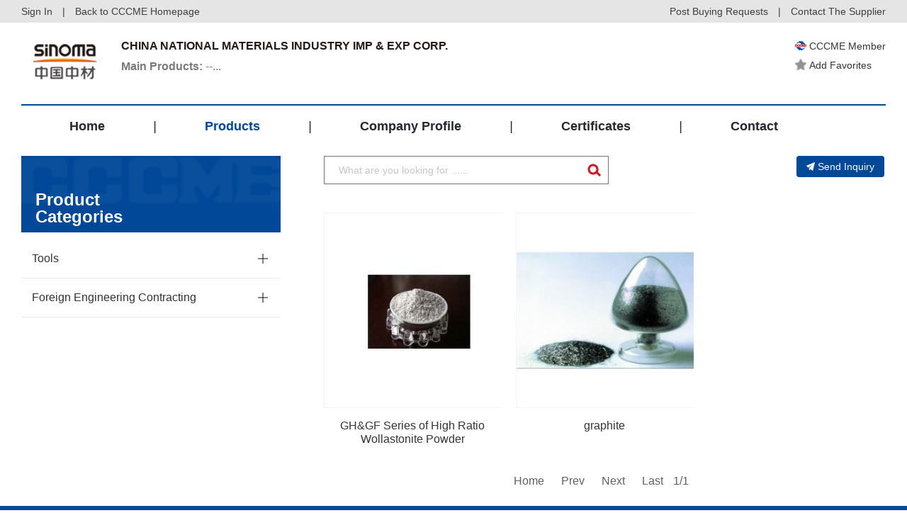

--- FILE ---
content_type: text/html; charset=gb2312
request_url: http://pre.cccme.org.cn/shop/cccme0724/product.aspx
body_size: 8656
content:
<!DOCTYPE html>
<!--[if lt IE 7]><html class="ie ie6 lt8 lt9 lt10"><![endif]-->
<!--[if IE 7]><html class="ie ie7 lt8 lt9 lt10"><![endif]-->
<!--[if IE 8]><html class="ie ie8 lt9 lt10"><![endif]-->
<!--[if IE 9]><html class="ie ie9 lt10"><![endif]-->
<!--[if (gt IE 9) | !(IE)]><!-->
<html>
<!--<![endif]-->
<head>
    <!--公用文件-->
<!-- Google Tag Manager -->
<script>    (function (w, d, s, l, i) {
        w[l] = w[l] || []; w[l].push({ 'gtm.start':
new Date().getTime(), event: 'gtm.js'
        }); var f = d.getElementsByTagName(s)[0],
j = d.createElement(s), dl = l != 'dataLayer' ? '&l=' + l : ''; j.async = true; j.src =
'https://www.googletagmanager.com/gtm.js?id=' + i + dl; f.parentNode.insertBefore(j, f);
    })(window, document, 'script', 'dataLayer', 'GTM-MG3738G');</script>
<!-- End Google Tag Manager -->
<meta charset="utf-8">
<meta name="author" content="hongru" />
<meta name="keywords" content="--" />
<meta name="description" content="The company takes &ldquo;outstanding quality and superior service&rdquo; as the purpose for our manufacture, management and supervision. Meanwhile it always keeps its promises and guarantees prompt delivery and shipment. It wholeheartedly welcomesvast friends both at home and abroad and companies from various ports comeby person or correspondence in order to negotiate business with us." />
<meta name="renderer" content="webkit" />
<meta http-equiv="X-UA-Compatible" content="IE=edge,chrome=1" />
<meta content="width=device-width, initial-scale=1, maximum-scale=1, minimum-scale=1,user-scalable=no;"
    name="viewport" />
<title>
 CHINA NATIONAL MATERIALS INDUSTRY IMP & EXP CORP. 
</title>
<link rel="stylesheet" href="//pre.cccme.org.cn//templates/_shop/skins_2018/default/css/common.css">
<link rel="stylesheet" href="//pre.cccme.org.cn//templates/_shop/skins_2018/default/css/respon.css">
<link rel="stylesheet" href="//pre.cccme.org.cn/templates/CCCME/js/alert/jquery.alerts.css" >
<script>    if (/*@cc_on!@*/false && document.documentMode === 10) document.documentElement.className += ' ie10';</script>
<script>    if (/*@cc_on!@*/false && document.documentMode === 11) document.documentElement.className += ' ie11';</script>
<!-- 添加IE10+Class -->
<script src="/templates/CCCME/js/jquery.js"></script>
<script src="/templates/CCCME/js/ratio-img.js"></script>
<script type="text/javascript" src="/templates/CCCME/js/common.js"></script>
<script type="text/javascript" src="/templates/CCCME/js/nav2.js"></script>
<script type="text/javascript" src="/templates/CCCME/js/top.js"></script>
<script language="javascript" type="text/javascript" src="/templates/CCCME/js/alert/jquery.alerts.js"></script>
<script type="text/javascript" src="/Common/Js/jqueryBase.js"></script>
<!--[if lt IE 9]>
<script src="/templates/CCCME/js/html5.js"></script>
<script src="/templates/CCCME/js/respond.src.js"></script>
<![endif]-->
<!--公用文件-->
<script language="javascript" type="text/javascript">
    function WebConfig() {
        return {
            BogusStatic: true,
            IsDomain: false,
            IsNewsDomain: false,
            Suffix: "aspx",
            WebName: "机电商会",
            WebURL: "//pre.cccme.org.cn/",
            TemplatePath: ""
        };
    }
    var config = new WebConfig();
</script>
    <!--页面内引用文件-->
    <link rel="stylesheet" href="//pre.cccme.org.cn//templates/CCCME/css/style.css">
    <script type="text/javascript" src="/templates/CCCME/js/web_pr.js"></script> 
</head>
<body>
<!-- Google Tag Manager (noscript) -->
<noscript><iframe src="https://www.googletagmanager.com/ns.html?id=GTM-PNMXQHN"
height="0" width="0" style="display:none;visibility:hidden"></iframe></noscript>
<!-- End Google Tag Manager (noscript) -->
<!-- Google Tag Manager (noscript) -->
<noscript><iframe src="https://www.googletagmanager.com/ns.html?id=GTM-MG3738G"
height="0" width="0" style="display:none;visibility:hidden"></iframe></noscript>
<!-- End Google Tag Manager (noscript) -->
<div class="he_top">
    <div class="main_waper">
        <div class="he_topin">
            <a href="/login.aspx" id="shop_top_logined">Sign In</a> | <a href="//pre.cccme.org.cn/">Back to CCCME Homepage</a>
            <div class="heright">
                <a href="//pre.cccme.org.cn/cp/member/request.aspx" target="_blank">Post Buying Requests</a> | <a href="contact.aspx">Contact
                    The Supplier</a></div>
        </div>
    </div>
</div> 
<header class="header">   
    <div class="header_nav cf main_waper">
        <div class="he_01">
            <div class="logo"><a href="index.aspx"><img src="https://image3.cccme.org.cn/u_logo/13-12-20/131220155407576.jpg"></a></div>
            <div class="he_a">
                <h2>
 CHINA NATIONAL MATERIALS INDUSTRY IMP & EXP CORP. 
</h2>
                <p> 
<a href="product.aspx"><strong>Main Products:</strong> --...
</a></p>
            </div>
            <div class="he_b">
                 <div class="recommended_item">
                    <img src="//pre.cccme.org.cn/templates/CCCME/images/img/liheadicon01.png" />CCCME Member
                 </div> 
                <a href="javascript:;" class="recommended_item" id="fav_link">
					<img src="//pre.cccme.org.cn/templates/CCCME/images/img/liheadstart_n.png" class="addstart">Add Favorites</a> 
                </a>
            </div>
        </div>
        <div class="pc_nav2">
            <ul class="cf">
                  <li class="index"><a href="index.aspx">Home</a><i>|</i></li>
                  <li class="product"><a href="product.aspx">Products</a><i>|</i></li>
                  <li class="introduction"><a href="introduction.aspx">Company Profile</a><i>|</i></li> 
                  <li class="cred"><a href="cred.aspx">Certificates</a><i>|</i></li> 
                  <li class="contact"><a href="contact.aspx">Contact</a></li>  
            </ul>
        </div>
        <div class="nav cf">
            <div class="phone_nav">
               <div class="toggle"><span>Menu</span></div>
               <div class="menu-container">
               <ul class="phone_ul cf">
                   <li><a class="index" href="//pre.cccme.org.cn/index.aspx">Back to CCCME Homepage</a></li>
                    <li><a class="index" href="index.aspx" onclick="showPage(this)">Home</a></li>
                    <li><a class="product" href="product.aspx">Products</a></li>
                    <li><a class="introduction" href="introduction.aspx">Company Profile</a></li>
                    <li><a class="cred" href="cred.aspx">Certificates</a>
                    <li><a class="contact" href="contact.aspx">Contact</a></li>
                </ul>
                </div>
            </div>
        </div>
    </div>
</header>
<div class="requ_fu" id="showconfirmmessage">
    <p></p>
    <div id="inquery_accept_box" class="re_buttonflex" style="display:none;"><input type="checkbox" id="cbInqueryOpenContact" checked="checked" /><span></span></div>
    <div class="re_buttonflex">
        <div class="re_confirm">Confirm</div>
        <div class="re_cancel">Cancel</div>
    </div>
    <div class="re_close">x</div>
</div>
<div class="requ_fu" id="showmessage">
    <p></p>
    <div class="re_ok">
        ok</div>
    <div class="re_close">
        x</div>
</div>
<!--登录弹层 start-->
<div class="dialogloginmask" id="dialog_login_mask"></div>
<div class="dialogloginblank" id="dialog_login_box">
	<div class="dialoglogin_bar">
		<div class="dialoglogin_title">
			Sign into your account
		</div>
		<img src="//pre.cccme.org.cn/templates/CCCME/images/img/loginclose.png" class="dialoglogin_img" onclick="hideLoginDialog();" />
	</div>
	<div class="dialoglogin_info">
		<div class="inputtitle">
			Member ID or Email
		</div>
        <div class="posrelative">
		<input name="" id="txt_dialog_login_email" value="" class="dialog_inputvalue"  data-valid="isNonEmpty" data-error="Email cannot be empty" />
        </div>
		<div class="inputflex">
			<div class="inputtitle">
				Password
			</div>
			<a class="inputtitleblue" href="/getpassword.aspx" target="_blank">
				Forgot password?
			</a>
		</div>
        <div class="posrelative">
		<input name="" type="password" id="txt_dialog_login_password" value="" class="dialog_inputvalue" onkeydown="dialogLoginKey();" data-valid="isNonEmpty||between:6-16"
                                        data-error="Password cannot be empty||Password length 6-16 bit" />
        </div>
		<input type="button" id="dialog_login_sub" class="signinbtn" onclick="dialogUserLogin(true,'en')" value="Sign In"/> 
		<a class="joinfreetxt" href="/join.aspx" target="_blank" onclick="dialogLoginMonitorUserState();">
			Join Free
		</a>
	</div>
</div>
<input type="hidden" id="_param_userinfo_parent_module" value="suppliers" />
<input id="_param_userinfo_infoid" type="hidden" value="365408" />
<input id="_param_userinfo_userid" type="hidden" value="365408" />
<input id="_param_favorites_code" type="hidden" value="" />
<input type="hidden" id="curLoginUserCode" value="-1" />
<input type="hidden" id="hidLinkManID" value="-1" />
 <script type="text/javascript">
     $(document).ready(function () {
         var pageName = window.location.pathname;
         pageName = pageName.substring(pageName.lastIndexOf("/") + 1);
         switch (pageName) {
             case "index.aspx":
                 $(".index").addClass("on");
                 break;
             case "product.aspx":
                 $(".product").addClass("on");
                 break;
             case "introduction.aspx":
                 $(".introduction").addClass("on");
                 break;
             case "cred.aspx":
                 $(".cred").addClass("on");
                 break;
             case "contact.aspx":
                 $(".contact").addClass("on");
                 break;
         }
         loadShopFavoriteInfo();
     })
     ////==========================================================================
     ////  收藏信息 开始
     ////==========================================================================
     function loadShopFavoriteInfo() {
         var favLink = $("#fav_link");
         var ajax = new Ajax("xy0230", "&Module=" + $("#_param_userinfo_parent_module").val() + "&InfoId=" + $("#_param_userinfo_infoid").val() + "&UserId=" + $("#curLoginUserCode").val());
         ajax.onSuccess = function () {
             if (!isNaN(ajax.data.content)) {
                 $("#_param_favorites_code").val(parseInt(ajax.data.content));
                 if (parseInt(ajax.data.content) == 0) {
                     favLink.unbind('click').click(function () {
                         addShopFavorite();
                     });
                 }
                 else {
                     favLink.html('<img src="/templates/CCCME/images/img/liheadstart_y.png" class="addstart"><span>Add Favorites</span>');
                     favLink.unbind('click').click(function () {
                         removeShopFavorite(parseInt(ajax.data.content));
                     });
                 }
             }
             else {
                 if (ajax.data.content == "nologin") {
                     favLink.unbind('click').click(function () { 
                         showLoginDialog("", function () { LoginUpdate(); updateShopLoginInfo(); }, false, null);
                     });
                 }
                 else if (ajax.data.content == "ok") {
                     favLink.unbind('click').click(function () {
                         $(".re_ok").hide();
                         $(".re_close").hide();
                         showMessage('Add Favorites Successfully !');
                         setTimeout(function () { $(".requ_fu").fadeOut().hide(); }, 3000);
                     });
                 }
                 else if (ajax.data.content == "err") {
                     favLink.unbind('click').click(function () {
                         $(".re_ok").show();
                         $(".re_close").show();
                         showMessage('Favorite Failed');
                     });
                 }
                 else if (ajax.data.content == "exis") {
                     favLink.unbind('click').click(function () {
                         $(".re_ok").show();
                         $(".re_close").show();
                         showMessage('The information collection');
                     });
                 }
                 else if (ajax.data.content == "nomessage") {
                     favLink.unbind('click').click(function () {
                         $(".re_ok").show();
                         $(".re_close").show();
                         showMessage('You Can not favorite your own information');
                     });
                 }
             }
         }
     }
     function addShopFavorite() {
         var str_url = escape(window.location.href);
         var ajax = new Ajax("xy0231", "&Module=" + $("#_param_userinfo_parent_module").val() + "&InfoId=" + $("#_param_userinfo_infoid").val() + "&UserId=" + $("#_param_userinfo_userid").val());
         ajax.onSuccess = function () {
             if (ajax.state.result == "1") {
                 if (ajax.data.content.indexOf("ok") > -1) {
                     var code = ajax.data.content.split('|')[1];
                     $(".re_ok").hide();
                     $(".re_close").hide();
                     showMessage('Add Favorites Successfully !');
                     setTimeout(function () { $(".requ_fu").fadeOut().hide(); }, 3000);
                     var favLink = $("#fav_link");
                     favLink.html('<img src="/templates/CCCME/images/img/liheadstart_y.png" class="addstart">Add Favorites');
                     favLink.unbind('click').unbind('click').click(function () {
                         removeShopFavorite(code);
                     });
                 }
                 else if (ajax.data.content == "nologin") {
                     //alertmsg(false, "您尚未登陆，请登陆后收藏！", config.WebURL + 'login.' + config.Suffix + '?surl=' + str_url);
                     $(".re_ok").show();
                     $(".re_close").show();
                     showLoginDialog("", function () { LoginUpdate(); updateShopLoginInfo(); });
                 }
                 else if (ajax.data.content == "ok") {
                 }
                 else if (ajax.data.content == "err") {
                     $(".re_ok").show();
                     $(".re_close").show();
                     showMessage('Favorite Failed', '');
                 }
                 else if (ajax.data.content == "exis") {
                     $(".re_ok").show();
                     $(".re_close").show();
                     showMessage('The information collection', '');
                 }
                 else if (ajax.data.content == "nomessage") {
                     $(".re_ok").show();
                     $(".re_close").show();
                     showMessage('You Can not favorite your own information', '');
                 }
                 else {
                     $(".re_ok").show();
                     $(".re_close").show();
                     showMessage('System abnormalities. Please try again later!', '');
                 }
             }
         }
     }
     function removeShopFavorite(id) {
         var ajax = new Ajax("xy0232", "&FaCode=" + id + "&UserId=" + $("#_param_userinfo_userid").val());
         ajax.onSuccess = function () {
             var linkbox = $("#fav_link");
             if (ajax.data.content == "ok") {
                 linkbox.html('<img src="/templates/CCCME/images/img/liheadstart_n.png" class="addstart">Add Favorites');
                 linkbox.unbind('click').click(function () {
                     addShopFavorite();
                 });
             }
             else if (ajax.data.content == "nologin") {
                 linkbox.unbind('click').click(function () {
                     $(".re_ok").show();
                     $(".re_close").show();
                     showLoginDialog("", function () { LoginUpdate(); updateShopLoginInfo(); });
                 });
             }
             else if (ajax.data.content == "err") {
                 linkbox.unbind('click').click(function () {
                     $(".re_ok").show();
                     $(".re_close").show();
                     showMessage('Favorite Failed');
                 });
             }
             else if (ajax.data.content == "exis") {
                 linkbox.unbind('click').click(function () {
                     $(".re_ok").show();
                     $(".re_close").show();
                     showMessage('The information collection');
                 });
             }
             else if (ajax.data.content == "nomessage") {
                 linkbox.unbind('click').click(function () {
                     $(".re_ok").show();
                     $(".re_close").show();
                     showMessage('You Can not favorite your own information');
                 });
             }
         }
     }
     ////==========================================================================
     ////  收藏信息 结束
     ////==========================================================================
     function userLogin() {
         var str_url = escape(window.location.href);
         location.href = '/login.' + config.Suffix + '?surl=' + str_url
     }
     function updateShopLoginInfo() {
         jQuery.getJSON('/common/GetLogin.ashx?callback=?', '', function (data) {
             if (data['islogin'] == "True") {
                 $("#curLoginUserCode").val(data["UserId"]);
                 $("#hidLinkManID").val(data["LinkManCode"]);
                 loadShopFavoriteInfo();
                 if ($("#fromUserEmail") != undefined) {
                     $("#fromUserEmail").parent().append('<div class="inputvalue">' + data["email"] + '</div>');
                     $("#fromUserEmail").remove();
                 } 
             }
             else {
                 setTimeout(function () { updateShopLoginInfo() }, 1000);
             }
         });
     }
     function showSideMenu() {
         if (document.getElementById("mobile-menu").className == 'side-menu left closed') {
             document.getElementById("mobile-menu").className = 'side-menu left open';
         } else {
             document.getElementById("mobile-menu").className = 'side-menu left closed';
         }
         if (document.getElementById('shadow-film').className == 'shadow-film closed') {
             document.getElementById("shadow-film").className = 'shadow-film open';
         } else {
             document.getElementById("shadow-film").className = 'shadow-film closed';
         }
     }
     function showMessage(msg, callback) {
         $("#showmessage").find("p").html(msg);
         $("#showmessage").css("display", "flex");
         $("#showmessage").find(".re_ok").on("click", function () {
             callback && "function" == typeof callback && callback();
         })
     }
     function showConfirmMessage(option) {
         if (option.ConfirmText != undefined) {
             $(".re_confirm").html(option.ConfirmText);
         }
         if (option.IsShowInqueryAccept == true && option.AcceptMsg != undefined && option.AcceptMsg != "") {
             $("#inquery_accept_box").show();
             $("#inquery_accept_box").find("span").html(option.AcceptMsg);
         }
         else {
             $("#inquery_accept_box").hide(); $("#inquery_accept_box").find("span").html("");
             $("#cbInqueryOpenContact").removeAttr("checked");
         }
         $("#showconfirmmessage").find("p").html(option.msg);
         $("#showconfirmmessage").css("display", "flex");
         $("#showconfirmmessage").find(".re_confirm").unbind('click').on("click", function () {
             $("#showconfirmmessage").fadeOut().hide();
             option.confirmCallBack && "function" == typeof option.confirmCallBack && option.confirmCallBack();
         })
         $("#showconfirmmessage").find(".re_cancel").unbind('click').on("click", function () {
             if (option.cancelCallBack && "function" == typeof option.cancelCallBack) {
                 option.cancelCallBack();
             }
             else {
                 $("#showconfirmmessage").fadeOut().hide();
             }
         })
     }
     $(".re_close,.re_ok").click(function () {
         $(".requ_fu").fadeOut().hide();
     });
     var dialogLoginCallback = null;
     var dialogLoginIsMonitorUserState = false;
     var dialogIsNeedMonitor = false;
     var dialogCallBackEmailInputID = "";
     function showLoginDialog(email, callback, isMonitor, returnEmailId) {
         if (email != undefined && email != "") {
             $("#txt_dialog_login_email").val(email);
         }
         if (returnEmailId != undefined && returnEmailId != null && returnEmailId != "") {
             dialogCallBackEmailInputID = returnEmailId;
         }
         if (isMonitor != undefined && isMonitor != null && isMonitor != "") {
             dialogIsNeedMonitor = isMonitor;
         }
         $("#dialog_login_mask").fadeIn().show();
         $("#dialog_login_box").fadeIn().show();
         if (callback != undefined && callback != null) {
             dialogLoginCallback = callback;
         }
     }
     function hideLoginDialog() {
         dialogLoginIsMonitorUserState = false;
         $("#dialog_login_mask").fadeOut().hide();
         $("#dialog_login_box").fadeOut().hide();
     }
     function dialogLoginKey() {
         if (event.keyCode == 13) {
             dialogUserLogin(true, 'en');
         }
     }
     //language 语言(cn中文，en英文)
     function dialogUserLogin(isgo, language) {
         $("#dialog_login_sub").val("Logging ...");
         $("#dialog_login_sub").removeAttr("onlick");
         var username = $("#txt_dialog_login_email").val().trim();
         var password = $("#txt_dialog_login_password").val().trim();
         var vcode = "";
         if (username == "") {
             $("#txt_dialog_login_email").parent().append('<span class="valid_message">cannot be empty</span>');
             $("#txt_dialog_login_email").focus();
             return false;
         }
         if (password == "") {
             $("#txt_dialog_login_password").parent().append('<span class="valid_message">Password cannot be empty</span>');
             $("#txt_dialog_login_password").focus();
             return false;
         } else if (password.length < 6 || password.length > 16) {
             $("#txt_dialog_login_password").parent().append('<span class="valid_message">Password length 6-16 bit</span>');
             $("#txt_dialog_login_password").focus();
             return false;
         }
         var url = "&Name=" + username + "&pwd=" + password + "&code=" + vcode + "&language=" + language + "&save=true";
         //是否有其他参数(主要用来区分信息页面)
         if (arguments.length) url += "&Page=" + arguments[0];
         var ajax = new Ajax("xy014", url);
         ajax.onSuccess = function () {
             $("#dialog_login_sub").val("Sign In");
             $("#dialog_login_sub").attr("onlick", "dialogUserLogin(true,'en')");
             if (ajax.state.result == 0 || ajax.state.result == -1) {
                 alert(ajax.state.message);
             }
             else {
                 hideLoginDialog();
                 dialogLoginCallback && "function" == typeof dialogLoginCallback && dialogLoginCallback(); 
                 return true;
             }
         }
     }
     function dialogLoginMonitorUserState() {
         if (dialogIsNeedMonitor == true) {
             dialogLoginIsMonitorUserState = true;
             dialogLoginBeginMonitorUserState();
         }
     }
     function dialogLoginBeginMonitorUserState() {
         jQuery.getJSON('/common/GetLogin.ashx?callback=?', '', function (data) {
             if (data['islogin'] == "True") {
                 if (dialogCallBackEmailInputID != undefined && dialogCallBackEmailInputID != null && dialogCallBackEmailInputID != "") {
                     $("#" + dialogCallBackEmailInputID).val(data["email"]);
                 }
                 dialogLoginCallback && "function" == typeof dialogLoginCallback && dialogLoginCallback();
                 hideLoginDialog();
             }
             else {
                 if (dialogLoginIsMonitorUserState == true) {
                     setTimeout(function () { dialogLoginBeginMonitorUserState() }, 1000);
                 }
             }
         });
     } 
 </script>
    <div class="cate cate_2">
    </div>
    <div class="main_waper">
        <div class="site">
            <h1>
                Products</h1>
            <div class="site_right">
                <a href="index.aspx">Home</a> > <span>Products</span>
            </div>
        </div>
        <div class="webpr">
            <div class="left">
                <div class="web_leti">
                    <h2>
                        Product
                        <br>
                        Categories</h2>
                </div>
                <ul>
                    <li>
                        <h2>
                            <a href="product-60000--1.aspx">Tools</a> <span></span>
                        </h2>
                        <div class="wele">
                            <a href="product-60150--1.aspx">Electric Tools and Accessories</a>
                        </div>
                    </li>
                    <li>
                        <h2>
                            <a href="product-68000--1.aspx">Foreign Engineering Contracting</a> <span></span>
                        </h2>
                        <div class="wele">
                            <a href="product-68350--1.aspx">Building Materials Engineering</a>
                        </div>
                    </li>
                </ul>
            </div>
            <div class="right">
                <div class="web_repor">
                    <div class="web_sear">
                        <div class="lefta">
                            <input placeholder="What are you looking for ......" type="text" id="keyword" value="">
                            <button onclick="searchProduct()">
                                <img src="/templates/CCCME/images/search.png" alt=""></button>
                        </div>
                        <div class="righta">
                            <a href="contact.aspx" class="libottom_btn" target="_blank"><img src="//pre.cccme.org.cn/templates/CCCME/images/img/pointericon.png" class="mr-4">Send Inquiry</a></div>
                    </div>
                    <div class="web_lis">
                        <ul>
                            <li class="tran_scale">
                                <div class="webli_t">
                                    <div class="t_top">
                                        <a href="/products/detail-1007361.aspx" target="_blank" title="GH&GF Series of High Ratio Wollastonite Powder">
                                            <img class="ratio-img" data-ratio="0.75265" onerror="lod(this)" src="https://image2.cccme.org.cn/Thumbnail/i_supply/2010-06-04/20100604084501000197205s3.jpg" alt="GH&GF Series of High Ratio Wollastonite Powder"></a></div>
                                    <p>
                                        <a href="/products/detail-1007361.aspx" target="_blank" title="GH&GF Series of High Ratio Wollastonite Powder">GH&GF Series of High Ratio Wollastonite Powder</a></p>
                                </div>
                            </li>
                            <li class="tran_scale">
                                <div class="webli_t">
                                    <div class="t_top">
                                        <a href="/products/detail-8107183.aspx" target="_blank" title="graphite">
                                            <img class="ratio-img" data-ratio="0.75265" onerror="lod(this)" src="https://image2.cccme.org.cn/Thumbnail/i_supply/2013-07-10/20130710094426000449338s3.jpg" alt="graphite"></a></div>
                                    <p>
                                        <a href="/products/detail-8107183.aspx" target="_blank" title="graphite">graphite</a></p>
                                </div>
                            </li>
                            <!--<li class="tran_scale">
                                <div class="webli_t">
                                    <div class="t_top">
                                        <a href="/templates/CCCME/member/carpet.aspx" target="_blank">
                                            <img class="ratio-img" data-ratio="0.75265" onerror="lod(this)" src="/templates/CCCME/images/we_p01.jpg"></a></div>
                                    <p>
                                        <a href="/templates/CCCME/member/carpet.aspx" target="_blank">raisins</a></p>
                                </div>
                            </li>-->
                        </ul>
                        <div class="page">
                            Home&nbsp;&nbsp;&nbsp;&nbsp;&nbsp;&nbsp;Prev&nbsp;&nbsp;&nbsp;&nbsp;&nbsp;&nbsp;Next&nbsp;&nbsp;&nbsp;&nbsp;&nbsp;&nbsp;Last
                            <span><em>1/1</em></span>
                        </div>
                    </div>
                </div>
            </div>
        </div>
    </div>
<div class="footer">
    <div class="main_waper">
        <p>CHINA NATIONAL MATERIALS INDUSTRY IMP & EXP CORP.</p>
        <p>Address:7F,KEYUAN BUILDING(B)NO.A105 NORTH ROAD,OF XISANHUAN,HAIDIAN DISTRICT,BEIJING,PRC.</p>
        <p>Contact CCCME: Email: ipic@cccme.org.cn</p>
    </div>
    <div class="ce_top"><a href="#0" class="cd-top"></a></div>
</div>
<script type="text/javascript">document.write(unescape("%3Cspan id='cnzz_stat_icon_1279815760'%3E%3C/span%3E%3Cscript src='https://s4.cnzz.com/stat.php%3Fid%3D1279815760%26show%3Dpic' type='text/javascript'%3E%3C/script%3E"));</script>
    <script type="text/javascript">
        function searchProduct() {
            var keyword = $("#keyword").val();
            var reg = new RegExp("-", "g"); 
            keyword = keyword.replace(reg, "_");
            if (/<script\b[^<]*(?:(?!<\/script>)<[^<]*)*<\/script>/.test(keyword)) {
                keyword = keyword.replace(/<script\b[^<]*(?:(?!<\/script>)<[^<]*)*<\/script>/, "");
            }
            if (keyword == "") {
                $("#keyword").val("");
                return;
            }
            window.location.href = "product--" + stringToHex(keyword) + "-1.aspx";
        }
        function stringToHex(str) {
            var val = "";
            for (var i = 0; i < str.length; i++) {
                if (val == "")
                    val = str.charCodeAt(i).toString(16);
                else
                    val += "," + str.charCodeAt(i).toString(16);
            }
            return val;
        }
    </script>
</body>
</html>


--- FILE ---
content_type: application/javascript
request_url: http://pre.cccme.org.cn/Common/Js/jqueryBase.js
body_size: 21316
content:
document.writeln("<script language=\"javascript\" type=\"text/javascript\" src=\"/config/js/config.js\"></script>");

var XY_LOADING = "<img src =\"/common/images/ajax-loader.gif\"/><br/>数据正在录入，请稍等...";

var XY_LOADING_SMALL = "<img src =\"/common/images/ajax-loading-circle.gif\" alt=\"正在加载中....\"/>";

function $F(element) {
    return document.getElementById(element).value;
}

function GetNewCode() {
    return config.WebURL + "common/ValidateCode.ashx?" + Math.random();
}

//给客户端追加js脚本块
//funcName:函数名
//scriptText:函数内容
function attachScript(funcName, scriptText) {
    var script = document.createElement("script");
    script.type = "text/javascript";
    script.text = "function " + funcName + "(){" + scriptText + ";}";
    //document.getElementsByTagName("head")[0].appendChild(script)
    document.body.appendChild(script);
}

//给客户端追加隐藏表单
//eleName:表单名称
//value:表单值
function attachHiddleField(eleName, value) {
    var ele = document.createElement("input");
    ele.id = eleName;
    ele.name = eleName;
    ele.type = "hidden";
    ele.value = value;
    document.body.appendChild(ele);
}


//获取单选按钮组当前选中项的值
function $R(element) {
    var eles = document.getElementsByName(element);

    if (eles.length <= 0) return "";

    for (var i = 0; i < eles.length; i++) {
        if (eles[i].checked) {
            return eles[i].value;
        }
    }
    return "";
}

function Dialog(msg) {
    return window.confirm(msg);
}
function IE() {
    Browser = {
        IE: !!(window.attachEvent && !window.opera),
        Opera: !!window.opera,
        WebKit: navigator.userAgent.indexOf('AppleWebKit/') > -1,
        Gecko: navigator.userAgent.indexOf('Gecko') > -1 && navigator.userAgent.indexOf('KHTML') == -1,
        MobileSafari: !!navigator.userAgent.match(/Apple.*Mobile.*Safari/)
    }
    return this.Browser.IE
}

/********************** firefox add event start ************************/
function __firefox() {
    HTMLElement.prototype.__defineGetter__("runtimeStyle", __element_style);
    window.constructor.prototype.__defineGetter__("event", __window_event);
    Event.prototype.__defineGetter__("srcElement", __event_srcElement);
}

function __element_style() {
    return (this.style);
}

function __window_event() {
    return (__window_event_constructor());
}

function __event_srcElement() {
    return this.target;
}

function __window_event_constructor() {
    if (document.all)
        return (window.event);
    var _caller = __window_event_constructor.caller;
    while (_caller != null) {
        var _argument = _caller.arguments[0];
        if (_argument) {
            var _temp = _argument.constructor;
            if (_temp.toString().indexOf("Event") != -1)
                return (_argument);
        }
        _caller = _caller.caller;
    }
    return (null);
}

if (window.addEventListener) {
    __firefox();
}

/********************** firefox add event end ************************/


/********************** 对象添加拖拽操作 ****************************/
var oDrag;
var ox, oy, nx, ny, dy, dx;
function drag(e, o) {
    var e = e ? e : event;
    var mouseD = IE() ? 1 : 0;
    if (e.button == mouseD) {
        oDrag = $("#" + o)[0];
        ox = e.clientX;
        oy = e.clientY;
    }
}
function dragPro(e) {
    if (oDrag != null) {
        var e = e ? e : event;
        dx = parseInt(oDrag.style.left);
        dy = parseInt(oDrag.style.top);
        nx = e.clientX;
        ny = e.clientY;
        oDrag.style.left = (dx + (nx - ox)) + "px";
        oDrag.style.top = (dy + (ny - oy)) + "px";
        ox = nx;
        oy = ny;
    }
}
document.onmouseup = function () { oDrag = null; }
document.onmousemove = function (event) { dragPro(event); }
/********************** 对象添加拖拽操作结束 ****************************/

function IncludeJs(path) {
    var script = document.createElement('script');
    script.src = path;
    script.type = 'text/javascript';

    document.getElementsByTagName('head')[0].appendChild(script);
}

//设置图片的大小
function SetImgSize(imgObj, maxWidth, maxHeight) {
    if (undefined != maxWidth) {
        if (imgObj.width > maxWidth)
            imgObj.width = maxWidth;
    }
    if (undefined != maxHeight) {
        if (imgObj.height > maxHeight)
            imgObj.height = maxHeight;
    }
}
//取得Get传值中的参数
function GetQueryString(queryName) {
    var strURL = location.href;
    var index = strURL.lastIndexOf("?");
    if (index > 0) {
        var values = strURL.substr(index + 1);
        if (values.indexOf("&") > 0) {
            var arrQuery = values.split("&");
            for (i in arrQuery) {
                if (arrQuery[i].indexOf("=") > 0) {
                    var arr = arrQuery[i].split("=");
                    if (arr[0].toLowerCase() == queryName.toLowerCase()) {
                        return arr[1];
                    }
                }
            }
        }
        else {
            var arr = values.split("=");
            if (arr[0].toLowerCase() == queryName.toLowerCase()) {
                return arr[1];
            }
        }
    }
    return "";
}

//获取指定名称的cookie的值
function getCookie(objName) {
    var arrStr = document.cookie.split("; ");
    for (var i = 0; i < arrStr.length; i++) {
        var temp = arrStr[i].split("=");
        if (temp[0].toLowerCase() == objName.toLowerCase()) {
            return unescape(temp[1]);
        }
    }
    return "";
}

//添加Cookie
function addCookie(objName, objValue, objHours) {
    //添加cookie
    var str = objName + "=" + escape(objValue);
  
    if (objHours > 0) {
        var date = new Date();
        var ms = objHours * 3600 * 1000;
        date.setTime(date.getTime() + ms);
        str += "; expires=" + date.toGMTString();
    }
    document.cookie = str;
}

/*
* 获取 document.body 对象
*/
function GetDocumentBody() {
    if (typeof window.pageYOffset != 'undefined') {
        return indow.pageYOffset;
    }

    if (typeof document.compatMode != 'undefined' &&
         document.compatMode != 'BackCompat') {
        return document.documentElement;
    }

    if (typeof document.body != 'undefined') {
        return document.body;
    }
}

//取得页面尺寸
function getPageSize() {

    var docElem = document.documentElement
    //可见区域宽度
    this.width = self.innerWidth || (docElem && docElem.clientWidth) || document.body.clientWidth;
    //可见区域高度
    this.height = self.innerHeight || (docElem && docElem.clientHeight) || document.body.clientHeight;
    //页面的总高度
    this.docheight = Math.max(document.documentElement.scrollHeight, document.documentElement.clientHeight);
}

//取得对象尺寸
function getElementSize(elem) {
    this.width = elem.clientWidth || elem.style.pixelWidth;
    this.height = elem.clientHeight || elem.style.pixelHeight;
}


//计算滚动条像素
function getScrollPos() {

    var docElem = document.documentElement;

    this.scrollX = self.pageXOffset || (docElem && docElem.scrollLeft) || document.body.scrollLeft;

    this.scrollY = self.pageYOffset || (docElem && docElem.scrollTop) || document.body.scrollTop;
}

//使对象居为屏幕中央
function posToCenter(elem) {
    var scrollPos = new getScrollPos();
    var pageSize = new getPageSize();
    var emSize = new getElementSize(elem);

    var pageSizeWidth = pageSize.width;
    var pageSizeheight = pageSize.height;
    //emSize.height/emSize.width
    var x = Math.round(pageSizeWidth / 2) - (emSize.width / 2) + scrollPos.scrollX;
    var y = Math.round(pageSizeheight / 2) - (emSize.height / 2) + scrollPos.scrollY;
    elem.style.left = x + 'px';
    elem.style.top = y + 'px';
}


//获取鼠标位置
function mouseCoords() {
    var ev = ev || window.event;
    var tmpobj;
    if (typeof window.pageYOffset != 'undefined') {
        tmpobj = window.pageYOffset;
    }
    else if (typeof document.compatMode != 'undefined' &&
         document.compatMode != 'BackCompat') {
        tmpobj = document.documentElement;
    }
    else if (typeof document.body != 'undefined') {
        tmpobj = document.body;
    }

    if (ev.pageX || ev.pageY) {
        return { x: ev.pageX, y: ev.pageY };
    }
    return {
        x: ev.clientX + tmpobj.scrollLeft - tmpobj.clientLeft,
        y: ev.clientY + tmpobj.scrollTop - tmpobj.clientTop
    };
}

function insertHtml(where, el, html) {
    where = where.toLowerCase();
    if (el.insertAdjacentHTML) {
        switch (where) {
            case "beforebegin":
                el.insertAdjacentHTML('BeforeBegin', html);
                return el.previousSibling;
            case "afterbegin":
                el.insertAdjacentHTML('AfterBegin', html);
                return el.firstChild;
            case "beforeend":
                el.insertAdjacentHTML('BeforeEnd', html);
                return el.lastChild;
            case "afterend":
                el.insertAdjacentHTML('AfterEnd', html);
                return el.nextSibling;
        }
        throw 'Illegal insertion point -> "' + where + '"';
    }
    var range = el.ownerDocument.createRange();
    var frag;
    switch (where) {
        case "beforebegin":
            range.setStartBefore(el);
            frag = range.createContextualFragment(html);
            el.parentNode.insertBefore(frag, el);
            return el.previousSibling;
        case "afterbegin":
            if (el.firstChild) {
                range.setStartBefore(el.firstChild);
                frag = range.createContextualFragment(html);
                el.insertBefore(frag, el.firstChild);
                return el.firstChild;
            } else {
                el.innerHTML = html;
                return el.firstChild;
            }
        case "beforeend":
            if (el.lastChild) {
                range.setStartAfter(el.lastChild);
                frag = range.createContextualFragment(html);
                el.appendChild(frag);
                return el.lastChild;
            } else {
                el.innerHTML = html;
                return el.lastChild;
            }
        case "afterend":
            range.setStartAfter(el);
            frag = range.createContextualFragment(html);
            el.parentNode.insertBefore(frag, el.nextSibling);
            return el.nextSibling;
    }
    throw 'Illegal insertion point -> "' + where + '"';
}

/*
* 清空指定表单元素的值
*/
function ClearObjectValue() {
    var eles = arguments;
    for (i = 0; i < eles.length; i++) {
        $("#" + eles[i] + '')[0].value = '';
    }
}

/*
* 页面跳转
*/
function GoTo(url) {
    window.location.href = url;
}
//验证是否是数字
function IsNum(str) {

    var re = /^[\d]+$/
    return re.test(str);

}
/****************************** 对话框sAlert ************************************/
function alertmsg(returnValue, msg, url, strFlag) {
    if (typeof (returnValue) == "string") {
        sAlert(returnValue, msg, true);
        if (typeof (url) == "boolean") {
            return url;
        }
    }
    else {
        sAlert(msg, url, true);

        if (typeof (returnValue) == "boolean") {
            return returnValue;
        }
    }
}

function alertnotbut(str, autoHidden) {
    sAlert(str, "", autoHidden);
}



function MsgClass(objName) {
    var strHtml = "";
    strHtml += "<div id='_xy_alert_' style=\"display:none;\" class='msgbg'>";
    strHtml += "</div>";
    strHtml += '<div class="xyAlertBoxBox" id="_xy_alert_inner_div" style="display:none;">';
    strHtml += '  <div class="xyAlertBoxInBox">';
    strHtml += '    <div class="xyAlertBoxBoxContent">';
    strHtml += '      <div class="xyAlertBoxBoxContenedor">';
    strHtml += '      <span class="xyAlertBoxBoxTitle">系统提示信息</span><br /> <p id="msgcontent"></p>';
    strHtml += '      </div>';
    strHtml += '      <div class="xyAlertBoxButtons">';
    strHtml += '        <input class="BoxAlertBtnOk" onclick="' + objName + '.doOk();" type="button" value="关闭">';
    strHtml += '      </div>';
    strHtml += '    </div>';
    strHtml += '  </div>';
    strHtml += '</div>';

    document.write(strHtml);

   // var div = document.getElementById("_xy_alert_");
    var backURL = "";
    var objMsg = objName;
    var obj = this;

    var interval;
    var timeout;

    this.AlertMsg = function (errorMsg, strurl, autoHidden) {

        window.clearInterval(interval);
        window.clearTimeout(timeout);
        var qqq = document.getElementById("_xy_alert_");
        
        this.Show(errorMsg, strurl, autoHidden);
        this.Show(errorMsg, strurl, autoHidden);
        interval = window.setInterval(function () {
            obj.Show(errorMsg, strurl, autoHidden);
        }, 500);

        if (strurl != undefined) {
            backURL = strurl;
        }

        if (autoHidden) {
            timeout = window.setTimeout(objName + ".doOk()", 3000);
        }
    }

    this.Stop = function () {
        if (interval != null) {
            window.clearInterval(interval);
        }
    }

    this.Start = function () {
        if (interval == null) {
            interval = window.setInterval(function () {
                obj.Show(errorMsg, strurl, autoHidden);
            }, 500);
        }
    }

    this.Show = function (errorMsg, strurl, autoHidden) {
        var div = document.getElementById("_xy_alert_");
        div.style.display = "block";
        $("#msgcontent")[0].innerHTML = errorMsg;

        var pageSize = new getPageSize();
        div.style.height = pageSize.docheight + "px";
        $("#_xy_alert_inner_div")[0].style.display = 'block';
        //对子DIV进行设置
        var mydiv = $("#_xy_alert_inner_div")[0];

        posToCenter(mydiv);
    }

    //释放DIV
    this.doOk = function (strurl) {
        if (backURL != "")
            window.location.href = backURL;
        var div = document.getElementById("_xy_alert_");
        div.style.display = "none";
        $("#_xy_alert_inner_div")[0].style.display = "none";
        window.clearInterval(interval);
        window.clearTimeout(timeout);
    }
}

var objMsg = new MsgClass("objMsg");
//弹出DIV
function sAlert(errorMsg, strurl, autoHidden) {
    
    objMsg.AlertMsg(errorMsg, strurl, autoHidden);
}

//停止调用setInterval
function sStop() {
    objMsg.Stop();
}
//开启调用setInterval
function sStart() {
    objMsg.Start();
}

function sClose() {
    objMsg.doOk();
}
/****************************** 对话框sAlert结束 ************************************/

/****************************** ajax start ************************************/
var AjaxIndex = 0; //全局的ajax索引，表示唯一的ajax实例
function Ajax(acID, url) {

    var thisIndex = "result" + AjaxIndex;
    AjaxIndex++;

    var oXmlDom;
    this.state = null;
    this.data = null;
    this.AJAX_URL = config.WebURL + "Common/XYAjax.ashx?ajaxidnex=" + thisIndex + "&ac=" + acID;
    this.AJAX_URL += undefined == url ? "" : url;
    var obj = this;

    this.getNode = function (oNode) {
        var resulit = "";
        if (oNode.childNodes.length > 0) {//如果有数据		
            var ii = false;
            for (var i = 0; i < oNode.childNodes.length; i++) {
                var oItem = oNode.childNodes[i];
                if (oItem.nodeType == 1) {//判断是否是Element类型
                    resulit += (ii ? "," : "");
                    if (oItem.childNodes.length == 1) {
                        resulit += oItem.nodeName + ":'" + (IE() ? oItem.text : oItem.textContent) + "'";
                    }
                    else {
                        if (!ii) {
                            resulit += oItem.nodeName + ":[" + obj.getNode(oItem);
                        }
                        else {
                            var pNode = null;

                            for (var j = i - 1; j >= 0; j--) {

                                if (oNode.childNodes[j].nodeType == 1) {
                                    pNode = oNode.childNodes[j];
                                    break;
                                }
                            }
                            if (pNode.nodeName == oItem.nodeName) {
                                resulit += obj.getNode(oItem);
                            }
                            else {
                                resulit += oItem.nodeName + ":[" + obj.getNode(oItem);
                            }
                        }
                        var nNode = null;
                        for (var j = i + 1; j < oNode.childNodes.length; j++) {
                            if (oNode.childNodes[j].nodeType == 1) {
                                nNode = oNode.childNodes[j];
                                break;
                            }
                        }
                        if (nNode != null) {
                            if (nNode.nodeName != oItem.nodeName) {
                                resulit += "]";
                            }
                        }
                        else {
                            resulit += "]";
                        }
                    }
                    ii = true;
                }
            } //end for

            resulit = "{" + resulit + "}";
        }
        else {
            resulit = "null";
        }
        return resulit;
    }

    this.onSuccess = function () {
        //内部数据处理方法;
    }

    this.getData = function () {
        var nodes = oXmlDom.documentElement;

        for (var i = 0; i < nodes.childNodes.length; i++) {
            var oItem = nodes.childNodes[i];
            if (oItem.nodeType == 1) {
                if (oItem.nodeName.toLowerCase() == "state") {
                    var tmp1 = "";
                    var tmp2 = "";

                    for (var j = 0; j < oItem.childNodes.length; j++) {
                        var tmpNode = oItem.childNodes[j];
                        if (tmpNode.nodeType == 1) {
                            if (tmpNode.nodeName.toLowerCase() == "result")
                                tmp1 = IE() ? tmpNode.text : tmpNode.textContent;
                            else if (tmpNode.nodeName.toLowerCase() == "message")
                                tmp2 = IE() ? tmpNode.text : tmpNode.textContent;
                        }
                    }
                    eval("obj.state = {result:'" + tmp1 + "',message:'" + tmp2 + "'}");
                }
                else if (oItem.nodeName.toLowerCase() == "data") {
                    eval("obj.data = " + obj.getNode(oItem));
                }
            }
        }
        obj.onSuccess();
    }

    this.Init = function () {
        var script = document.createElement("script");
        script.type = "text/javascript";
        script.src = this.AJAX_URL;
        if (IE()) {
            script.onreadystatechange = function () {
                if ("loaded" == script.readyState || "complete" == script.readyState) {
                    oXmlDom = new ActiveXObject("Microsoft.XMLDOM");
                    //oXmlDom.async=false;
                    oXmlDom.onreadystatechange = function () {
                        if (oXmlDom.readyState == 4) {
                            obj.getData();
                        }
                    }
                    try {
                        eval("oXmlDom.loadXML(" + thisIndex + ")");
                        document.getElementsByTagName("head")[0].removeChild(script);
                    }
                    catch (e) {
                    }
                    
                }
            }
        }
        else {
            script.onload = function () {
                var oParser = new DOMParser();
                try {
                    eval("oXmlDom = oParser.parseFromString(" + thisIndex + ",\"text/xml\")");
                    obj.getData();
                }
                catch (e) {

                }
                document.getElementsByTagName("head")[0].removeChild(script);
            }
        }
        document.getElementsByTagName("head")[0].appendChild(script);
    }
    this.Init();
}
/****************************** ajax end **************************************/

/******************************   Select Class Start  *******************************/

//显示类别信息
//      objName             外部实例化的对象名
//      moduleFlagTextId    模块标识名称表单Id
//      showDivID:          显示类别信息的Div的ID，
//      inputTxtID:         页面接受选择后的ID的文本字段
//      acID:               要选择哪个类别表的ID 对应ajax里面的程序
//      level:              显示多少级 默认为全部
//      params            自定义参数  key:value|key1:value1
function ClassType(objName, moduleFlagTextId, showDivID, inputTxtID, level, ac, params) {
    var DivWidth = "240px";
    //初始化全局变量

    this.ActionID = "";
    this.MaxLevel = 999;

    if (ac == undefined || ac == "") {
        this.ActionID = "xy001";
    } else {
        this.ActionID = ac;
    }

    if (level == undefined || level == "") {
        this.MaxLevel = 999;
    } else {
        this.MaxLevel = level;
    }
    this.lanuage = "0";
    this.Params = params == undefined ? "" : params;

    this.IndexLevel = 0;
    this.InputTxtID = inputTxtID;
    this.ModuleName = $("#" + moduleFlagTextId)[0] != undefined ? $F(moduleFlagTextId) : moduleFlagTextId;
    //存储默认值
    var OldValue = "";

    this.Mode = "div"; //div or select
    var obj = objName;
    var thisObj = this;
    var mainobj = $("#" + showDivID)[0];
    //模式为select时当前选定控件的默认值用于撤销操作
    var tmpvalue = "";

    this.Init = function () {
        OldValue = $F(this.InputTxtID);

        //初始化html元素
        if ("div" == this.Mode) {
            //添加浮动层
            var tmpdiv = document.createElement("div");
            tmpdiv.id = obj + "DisplayData";
            tmpdiv.style.position = "absolute";
            tmpdiv.style.width = DivWidth;
            tmpdiv.style.padding = "10px";
            tmpdiv.style.paddingTop = "0";
            tmpdiv.style.display = "none";
            tmpdiv.className = "SelectClassType";
            var closediv = document.createElement("div");
            closediv.style.textAlign = "right";
            closediv.style.width = "95%";
            closediv.id = obj + "Close"
            tmpdiv.appendChild(closediv);
            var dataul = document.createElement("ul");
            dataul.id = obj + "DisplayDataUL";
            tmpdiv.appendChild(dataul);

            $("#" + showDivID)[0].appendChild(tmpdiv);

            var tmpul = document.createElement("ul");
            tmpul.id = obj + "MainItem";
            tmpul.className = "SelectClassTypeItem";
            mainobj = tmpul;
            $("#" + showDivID)[0].appendChild(tmpul);
        }
        else if ("select" == this.Mode) {

        }

        //初始化读取默认数据
        if ("" != $F(thisObj.InputTxtID) && parseInt($F(thisObj.InputTxtID)) > 0) {
            var ajax = new Ajax(thisObj.ActionID, "&strID=" + $F(thisObj.InputTxtID) + "&Mode=GetInfo&module=" + this.ModuleName + "&Params=" + this.Params + "&lanuage=" + this.lanuage);
            ajax.onSuccess = function () {
                if (null != ajax.data) {
                    if ("" != ajax.data.FullID && "0" != ajax.data.FullID) {
                        var arrID = unescape(ajax.data.FullID).split(",");
                        var arrName = unescape(ajax.data.FullName).split(",");
                        for (i = 0; i < arrID.length; i++) {
                            if ("div" == thisObj.Mode) {
                                if (0 == i)
                                    thisObj.AddNode(0, arrName[i]);
                                else
                                    thisObj.AddNode(arrID[i - 1], arrName[i]);
                            }
                            else if ("select" == thisObj.Mode) {
                                if (0 == i)
                                    thisObj.AddNodeForSel(0, arrID[i], arrName[i]);
                                else
                                    thisObj.AddNodeForSel(arrID[i - 1], arrID[i], arrName[i]);
                            }
                        }
                    }

                    if ("div" == thisObj.Mode) {
                        thisObj.AddNode(ajax.data.ParentID, unescape(ajax.data.Name));
                    }
                    else if ("select" == thisObj.Mode) {
                        thisObj.AddNodeForSel(ajax.data.ParentID, $F(thisObj.InputTxtID), unescape(ajax.data.Name));
                    }

                    if (ajax.data.HasSub == "true") {
                        if ("div" == thisObj.Mode) {
                            thisObj.AddNode($F(thisObj.InputTxtID));
                        }
                        else if ("select" == thisObj.Mode) {
                            thisObj.AddNodeForSel($F(thisObj.InputTxtID));
                        }
                    }
                }
            }
        }
        else {
            if ("div" == this.Mode) {
                thisObj.AddNode(0);
            }
            else if ("select" == this.Mode) {
                thisObj.AddNodeForSel(0);
            }
        }

    }

    this.AddNode = function (strID, strName) {
        if (this.MaxLevel <= this.IndexLevel) return;
        this.IndexLevel++;
        var tmpli = document.createElement("li");
        tmpli.id = obj + "li" + this.IndexLevel;
        tmpli.innerHTML = "<a href=\"javascript:" + obj + ".ShowData(" + strID + "," + this.IndexLevel + ");\">" + (undefined == strName ? "请选择" : strName) + "</a>";
        mainobj.appendChild(tmpli);
    }

    this.close = function () {
        $("#" + obj + "DisplayData")[0].style.display = "none";
    }

    this.ShowData = function (strID, level) {
        if (!this.OnClick()) return;

        this.IndexLevel = level;

        //更新关闭层的清空选项
        $("#" + obj + "Close")[0].innerHTML = "<a href=\"javascript:" + obj + ".SelectItem(" + strID + ",'请选择'," + strID + ",false);\" title=\"点击选择此项\">清空选项</a> | <a href=\"javascript:" + obj + ".close();\">关闭</a>";

        var ajax = new Ajax(this.ActionID, "&strID=" + strID + "&module=" + this.ModuleName + "&lanuage=" + this.lanuage);
        ajax.onSuccess = function () {
            var tmpData = "";
            if (ajax.state.result == 0) {
                tmpData = ajax.state.message;
            }
            else {
                for (i = 0; i < ajax.data.Item.length; i++) {
                    tmpData += "<li><a href=\"javascript:" + obj + ".SelectItem(" + ajax.data.Item[i].ID + ",'" + unescape(ajax.data.Item[i].Name) + "'," + strID + "," + ajax.data.Item[i].HasSub + ");\" title=\"点击选择此项\">" + unescape(ajax.data.Item[i].Name) + "</a></li>";
                }
            }

            $("#" + obj + "DisplayDataUL")[0].innerHTML = tmpData;
            $("#" + obj + "DisplayData")[0].style.display = "block";
            //定位层显示的位置
            var mouse = mouseCoords();

            var dw = parseInt($("#" + obj + "DisplayData")[0].style.width) + parseInt($("#" + obj + "DisplayData")[0].style.padding) * 2;
            if ((mouse.x + dw) < document.body.clientWidth)
                $("#" + obj + "DisplayData")[0].style.left = mouse.x + "px";
            else
                $("#" + obj + "DisplayData")[0].style.left = (mouse.x - dw) + "px";
            $("#" + obj + "DisplayData")[0].style.top = mouse.y + "px";
        }
    }

    this.SelectItem = function (strID, areaName, parentID, isInsert) {
        if (parseInt(strID) <= 0)
            $("#" + this.InputTxtID)[0].value = "";
        else
            $("#" + this.InputTxtID)[0].value = strID;

        $("#" + obj + "li" + this.IndexLevel)[0].innerHTML = "<a href=\"javascript:" + obj + ".ShowData(" + parentID + "," + this.IndexLevel + ");\">" + areaName + "</a>";
        var isShow = isInsert;
        if (this.MaxLevel <= this.IndexLevel) isShow = false;
        for (i = this.IndexLevel + 1; i <= this.MaxLevel; i++) {
            if ($("#0" + obj + "li" + i)[0]) {
                mainobj.removeChild($("#" + obj + "li" + i)[0]);
            }
            else
                break;
        }
        if (isShow) {
            this.AddNode(strID);
        }
        $("#" + obj + "DisplayData")[0].style.display = "none";

        this.OnChange();
    }

    this.AddNodeForSel = function (strParentID, strID, strName) {
        if (this.MaxLevel <= this.IndexLevel) return;
        this.IndexLevel++;
        var tmpsel = document.createElement("select");
        //临时存放当前的索引 因为获取数据是异步方式
        var tmpIndex = this.IndexLevel;
        tmpsel.id = obj + "sel" + this.IndexLevel;
        tmpsel.options.add(new Option("请选择", strParentID + "_false_" + this.IndexLevel));

        //取得该类的数据并填充select
        var ajax = new Ajax(this.ActionID, "&strID=" + strParentID + "&module=" + this.ModuleName + "&Params=" + this.Params + "&lanuage=" + this.lanuage);
        ajax.onSuccess = function () {
            if (ajax.state.result == 0) {
                //sAlert(ajax.state.message);
            }
            else {
                for (i = 0; i < ajax.data.Item.length; i++) {
                    var op = new Option(unescape(ajax.data.Item[i].Name), ajax.data.Item[i].ID + "_" + ajax.data.Item[i].HasSub + "_" + tmpIndex);
                    if (parseInt(strID) == parseInt(ajax.data.Item[i].ID)) op.selected = true;
                    tmpsel.options.add(op);
                }
                $("#" + obj + "sel1").css("display", "none"); //隐藏第一个select
                thisObj.OnLoad();
            }
        }

        tmpsel.onclick = function () { tmpvalue = this.value; }
        tmpsel.onchange = this.SelectChange;
        mainobj.appendChild(tmpsel);
    }

    this.SelectChange = function () {

        if (!thisObj.OnClick()) {
            this.value = tmpvalue;
            return false;
        }

        var strID = parseInt(this.value.split("_")[0]);
        var isShow = "true" == this.value.split("_")[1];
        thisObj.IndexLevel = parseInt(this.value.split("_")[2]);

        if (parseInt(strID) <= 0)
            $("#" + thisObj.InputTxtID)[0].value = "";
        else
            $("#" + thisObj.InputTxtID)[0].value = strID;

        if (thisObj.MaxLevel <= thisObj.IndexLevel) isShow = false;

        for (i = thisObj.IndexLevel + 1; i <= thisObj.MaxLevel; i++) {
            if ($("#" + obj + "sel" + i)[0]) {
                mainobj.removeChild($("#" + obj + "sel" + i)[0]);
            }
            else
                break;
        }
        if (isShow) {
            thisObj.AddNodeForSel(strID);
        }

        thisObj.OnChange();
        //searchSelect();
    }

    //清空当前选择
    this.Clear = function () {
        this.IndexLevel = 0;
        $("#" + this.InputTxtID)[0].value = OldValue;
        $("#" + showDivID)[0].innerHTML = "";
        this.Init();
    }

    this.OnChange = function () {
        //类别值改变的处理方法
    }

    this.OnClick = function () {
        //点击事件处理方法
        return true;
    }
    this.OnLoad = function () {
        //点击事件处理方法 
        return true;
    }
}

function ClassTypes(objName, moduleFlagTextId, showDivID, inputTxtID, maxNum, params) {
    //初始化全局变量
    this.ActionID = "XY001";
    this.MaxNum = undefined == maxNum ? 999 : arguments[5];
    this.IndexLevel = 0;
    this.InputTxtID = inputTxtID;
    this.ModuleName = $("#" + moduleFlagTextId)[0] != undefined ? $F(moduleFlagTextId) : moduleFlagTextId;
    this.Params = params == undefined ? "" : params;
    //如果选择已经选择的父类的子类
    this.IsSelChild = false;
    var obj = objName;
    var thisObj = this;
    var mainobj = $("#" + showDivID)[0];

    //存储已经选择的对象的数组
    var SelectedItems = [];

    //弹出窗口大小
    var dWidth = 700;
    var dHeight;

    this.Init = function () {
        //添加浮动层
        var html = '';

        html = '' +
        '<a href="javascript:' + obj + '.Show();">请选择</a>' +
        '<div id="' + obj + 'selectedvalues"></div>' +
        '<div id="' + obj + 'selectbg" class="SelectClassTypesbg shidden"></div>' +
        '<div id="' + obj + 'selectMain" class="SelectClassTypesmain shidden">' +
            '<div class="SelectClassTypestit smove" onmousedown="drag(event,\'' + obj + 'selectMain\')">' +
            '    <h2 class="sleft">请选择</h2>' +
            '    <span class="spointer sright" onclick="' + obj + '.Close();">[取消]</span>' +
            '    <span class="spointer sright" onclick="' + obj + '.Update();">[确定]</span>' +
            '</div>' +
            '<div class="SelectClassTypescls"></div>' +
            '<div class="SelectClassTypescont">' +
            '    <div id="' + obj + 'selectSub">' +
            '    </div>' +
            '    <div id="' + obj + 'selectItems">' +
            '    </div>' +
            '</div>' +
            '<div class="SelectClassTypespreview">' +
            '    <div class="SelectClassTypespreviewtit">' +
            '        <h2>已选择</h2>' +
            '    </div> ' +
            '    <div class="SelectClassTypescont" id="' + obj + 'selectPreviewItem"></div>' +
            '</div>' +
        '</div>'
        insertHtml("beforeend", mainobj, html);
        mainobj = $("#" + obj + "selectSub")[0];

        //初始化读取默认数据
        if ("" != $F(thisObj.InputTxtID) && "0" != $F(thisObj.InputTxtID)) {
            var ajax = new Ajax(thisObj.ActionID, "&strID=" + $F(thisObj.InputTxtID) + "&Mode=GetInfos&module=" + this.ModuleName + "&Params=" + this.Params);
            ajax.onSuccess = function () {
                if (null != ajax.data) {
                    for (i = 0; i < ajax.data.Item.length; i++) {
                        thisObj.AddItem(ajax.data.Item[i].ID, unescape(ajax.data.Item[i].Name));
                    }
                    thisObj.RefurbishParentDoc();
                }
            }
        }
        this.AddNode(0, 0);
    }

    this.SelectBoxItem = function (objBox, strID, strName) {
        if (!objBox.checked) {
            this.RemoveItem(strID);
        }

        if (SelectedItems.length >= this.MaxNum) {
            sAlert("您最多选择" + this.MaxNum + "项");
            objBox.checked = false;
            return;
        }

        if (objBox.checked) {
            this.AddItem(strID, strName);
        }
    }

    this.AddItem = function (strID, strName) {
        SelectedItems[SelectedItems.length] = { ID: strID, Name: strName };
        this.Refurbish();
    }

    this.RemoveItem = function (strID) {
        //如果当前的列表里有被删除类别 则取消该类的选择
        var arr = $("#" + obj + "selectItems")[0].getElementsByTagName("input");
        for (var i = 0; i < arr.length; i++) {
            if (arr[i].type == "checkbox") {
                if (parseInt(arr[i].value) == parseInt(strID)) {
                    arr[i].checked = false;
                    break;
                }
            }
        }

        for (var i = 0; i < SelectedItems.length; i++) {
            if (parseInt(SelectedItems[i].ID) == parseInt(strID)) {
                SelectedItems.splice(i, 1);
                break;
            }
        }

        this.Refurbish();
    }

    //当前要操作的类是否已经被选择
    this.IsCheckedLevelID = function () {
        var arr = $("#" + obj + "selectSub")[0].getElementsByTagName("select");
        for (var i = 0; i < arr.length; i++) {
            for (var sindex = 0; sindex < SelectedItems.length; sindex++) {
                if (parseInt(SelectedItems[sindex].ID) == parseInt(arr[i].value)) {
                    return true;
                }
            }
        }
        return false;
    }

    //判断是否已经选择了该类
    this.IsChecked = function (strID) {
        for (var i = 0; i < SelectedItems.length; i++) {
            if (parseInt(SelectedItems[i].ID) == parseInt(strID)) {
                return true;
            }
        }
        return false;
    }

    this.Refurbish = function () {
        var str = '<ul>';
        for (var i = 0; i < SelectedItems.length; i++) {
            str += '<li><input type="checkbox" checked="true" onclick="' + obj + '.RemoveItem(' + SelectedItems[i].ID + ');" />' + SelectedItems[i].Name + '</li>';
        }
        str += '</ul>';
        $("#" + obj + "selectPreviewItem")[0].innerHTML = str;
    }

    this.RefurbishParentDoc = function () {
        var html = "";
        var ids = "";
        for (var i = 0; i < SelectedItems.length; i++) {
            ids += 0 == i ? "" : ","
            ids += SelectedItems[i].ID;
            html += '<input type="checkbox" checked="true" onclick="' + obj + '.RemoveItemByDoc(' + SelectedItems[i].ID + ');" />' + SelectedItems[i].Name;
        }
        $("#" + this.InputTxtID)[0].value = ids;
        $("#" + obj + "selectedvalues")[0].innerHTML = html;
    }

    this.RemoveItemByDoc = function (strID) {
        this.RemoveItem(strID);
        this.RefurbishParentDoc();
    }

    this.Show = function () {
        var scrollPos = new getScrollPos();
        var pageSize = new getPageSize();

        $("#" + obj + "selectbg")[0].style.display = "block";
        $("#" + obj + "selectbg")[0].style.height = pageSize.docheight + "px";
        $("#" + obj + "selectMain")[0].style.display = "block";

        dHeight = $("#" + obj + "selectMain")[0].clientHeight;
        var x = Math.round(pageSize.width / 2) - (dWidth / 2) + scrollPos.scrollX;
        var y = Math.round(pageSize.height / 2) - (dHeight / 2) + scrollPos.scrollY;

        $("#" + obj + "selectMain")[0].style.width = dWidth + "px";
        //$("#"+obj + "selectMain")[0].style.height = dHeight + "px";
        $("#" + obj + "selectMain")[0].style.left = x + 'px';
        $("#" + obj + "selectMain")[0].style.top = y + 'px';
    }

    this.Update = function () {
        this.RefurbishParentDoc();
        this.Close();
    }

    this.Close = function () {
        $("#" + obj + 'selectbg')[0].style.display = "none";
        $("#" + obj + 'selectMain')[0].style.display = "none";
    }

    this.AddNode = function (strParentID, strID, strName) {
        //如果已经选择了该类 则退出
        if (!thisObj.IsSelChild && thisObj.IsCheckedLevelID()) {
            $("#" + obj + "selectItems")[0].innerHTML = "";
            return;
        }

        this.IndexLevel++;

        var tmpsel = document.createElement("select");
        //临时存放当前的索引 因为获取数据是异步方式
        var tmpIndex = this.IndexLevel;
        tmpsel.id = obj + "sel" + this.IndexLevel;
        tmpsel.options.add(new Option("请选择", strParentID + "_parent_" + this.IndexLevel));
        //取得该类的数据并填充select和多选层
        var ajax = new Ajax(this.ActionID, "&strID=" + strParentID + "&module=" + this.ModuleName + "&Params=" + this.Params);
        ajax.onSuccess = function () {
            if (ajax.state.result == 0) {
                sAlert(ajax.state.message);
            }
            else {
                var html = '<ul>';
                var tmpstr = '';
                for (i = 0; i < ajax.data.Item.length; i++) {
                    var op = new Option(unescape(ajax.data.Item[i].Name), ajax.data.Item[i].ID + "_" + ajax.data.Item[i].HasSub + "_" + tmpIndex);
                    if (parseInt(strID) == parseInt(ajax.data.Item[i].ID)) op.selected = true;
                    tmpsel.options.add(op);

                    tmpstr = "";
                    if (thisObj.IsChecked(ajax.data.Item[i].ID)) {
                        tmpstr = ' checked="true" '
                    }
                    html += '<li><input type="checkbox" ' + tmpstr + ' value="' + ajax.data.Item[i].ID + '" onclick="' + obj + '.SelectBoxItem(this,' + ajax.data.Item[i].ID + ',\'' + unescape(ajax.data.Item[i].Name) + '\');" />' + unescape(ajax.data.Item[i].Name) + '</li>';

                }
                html += '</ul>';
                $("#" + obj + "selectItems")[0].innerHTML = html;
            }
        }
        tmpsel.onchange = this.SelectChange;
        $("#" + obj + "selectSub")[0].appendChild(tmpsel);
    }

    this.SelectChange = function () {
        var strID = parseInt(this.value.split("_")[0]);
        var isShow = "true" == this.value.split("_")[1];
        var tmplevel = thisObj.IndexLevel;
        thisObj.IndexLevel = parseInt(this.value.split("_")[2]);
        if ("parent" == this.value.split("_")[1]) {
            isShow = true;
            thisObj.IndexLevel = thisObj.IndexLevel - 1
        }

        for (i = thisObj.IndexLevel + 1; i <= tmplevel; i++) {
            if ($("#" + obj + "sel" + i)[0]) {
                mainobj.removeChild($("#" + obj + "sel" + i)[0]);
            }
            else
                break;
        }
        if (isShow) {
            thisObj.AddNode(strID);
        }
        else {
            $("#" + obj + "selectItems")[0].innerHTML = "";
        }
        thisObj.OnChange();
    }

    this.OnChange = function () {
        //类别值改变的处理方法
    }
}
/******************************   Select Class End *********************************/

/***************************通用检测函数********************************/

String.prototype.trim = function () {
    return this.replace(/^\s*/g, "").replace(/\s*$/g, "");
}

//验证Email格式
function ValidateEmail(source) {
    var patrn = /^\w+([-+.]\w+)*@\w+([-.]\w+)*\.\w+([-.]\w+)*$/;
    return patrn.exec(source.trim());
}

//检测电话
function ValidateTel(source) {
    source = source.trim();
    var patrn = /^((\d{2,3}-)?(0\d{2,3})-)?(\d{7,8})(-(\d{2,}))?$/;
    var patrn1 = /^(\d{3})-(\d{3})-(\d{4})$/;

    return patrn.exec(source.trim()) || patrn1.exec(source.trim());
}

//检测以逗号隔开的多个电话号码
function ValidateTels(source) {
    source = source.trim();
    source = source.replace('，', ',');
    var telformat = source.split(',');
    for (var i = 0; i < telformat.length; i++) {
        if (!ValidateTel(telformat[i].trim())) {
            return false;
        }
    }
    return true;
}

//检测手机
function ValidateMobileTel(source) {
    var patrn = /^1\d{10}$/;
    return patrn.exec(source.trim());
}

//监测以逗号隔开的多个手机号
function ValidateMobileTels(source) {
    source = source.trim();
    source = source.replace('，', ',');
    var telformat = source.split(',');
    for (var i = 0; i < telformat.length; i++) {
        if (!ValidateMobileTel(telformat[i].trim())) {
            return false;
        }
    }
    return true;
}

//验证为数字
function ValidateNum(source) {
    var patrn = /^\d+$/;
    return patrn.exec(source.trim());
}
//验证只能有a-z,A-Z，0-9组成的字符串
function ValidateS(source) {
    var patrn = /^[a-zA-Z0-9]+$/
    return patrn.exec(source.trim());
}
//验证只能有a-z,A-Z组成的字符串
function ValidateLetter(source) {
    var patrn = /^[a-zA-Z]+$/
    return patrn.exec(source.trim());
}
//验证是否含有空格、\/、\\、\'、\"、\<、\>等特殊字符,请重新输入!
function ValidateInput(source) {
    len = source.length;
    for (i = 0; i < len; i++) {
        while (source.charAt(i) == " " || source.charAt(i) == "\\" || source.charAt(i) == "/" || source.charAt(i) == "'" || source.charAt(i) == "\"" || source.charAt(i) == "*" || source.charAt(i) == "<" || source.charAt(i) == ">") {
            return true;
        }
    }
}

//验证字符串是否全是中文
function ValidateCNAll(source) {
    var patrn = /^[\u0391-\uFFE5]+$/
    return patrn.exec(source.trim());
}
//验证字符串中是否包含中文
function ValidateCN(source) {
    var patrn = /^(\w*)([\u0391-\uFFE5]+)(\w*)+$/
    return patrn.exec(source.trim());
}

function IsIncludeChinese(source) {
    var patrn = /^(\w*)([\u0391-\uFFE5]+)(\w*)+$/
    return patrn.test(source.trim());
}

//验证URL地址格式
function ValidateUrl(source) {
    var regExp = new RegExp("((^http)|(^https)|(^ftp)):\/\/(\\w)+\.(\\w)+");
    var rtn = source.match(regExp);
    if (rtn == null) {
        return false;
    }
    else {
        return true;
    }
}
//验证长日期格式
function ValidateLongDate(source) {
    var patrn = /^((((1[6-9]|[2-9]\d)\d{2})-(0?[13578]|1[02])-(0?[1-9]|[12]\d|3[01]))|(((1[6-9]|[2-9]\d)\d{2})-(0?[13456789]|1[012])-(0?[1-9]|[12]\d|30))|(((1[6-9]|[2-9]\d)\d{2})-0?2-(0?[1-9]|1\d|2[0-8]))|(((1[6-9]|[2-9]\d)(0[48]|[2468][048]|[13579][26])|((16|[2468][048]|[3579][26])00))-0?2-29)) (20|21|22|23|[0-1]?\d):[0-5]?\d:[0-5]?\d$/
    return patrn.exec(source.trim());
}
//验证短日期格式
function ValidateShortDate(source) {
    var patrn = /^((((1[6-9]|[2-9]\d)\d{2})-(0?[13578]|1[02])-(0?[1-9]|[12]\d|3[01]))|(((1[6-9]|[2-9]\d)\d{2})-(0?[13456789]|1[012])-(0?[1-9]|[12]\d|30))|(((1[6-9]|[2-9]\d)\d{2})-0?2-(0?[1-9]|1\d|2[0-8]))|(((1[6-9]|[2-9]\d)(0[48]|[2468][048]|[13579][26])|((16|[2468][048]|[3579][26])00))-0?2-29))$/
    return patrn.exec(source.trim());
}

//验证身份证号码
function ValidateIdCode(source) {
    var patrn = /^([0-9]{15}|[0-9]{18})$/
    return patrn.test(source.trim());
}

//验证身份证号码
function ValidateZipCode(source) {
    var patrn = /^\d{6}$/
    return patrn.test(source.trim());
}


/***************************end 通用验证函数********************************/

/*************************  其他通用函数开始 ************************************/



//替换所有自定的字符为新字符
//str:目标字符串
//oChr:原字符
//dChr:新字符
function ReplaceAll(str, oChr, dChr) {
    str = str.trim();
    var len = str.length;

    if (len <= 0) return "";

    for (var i = 0; i < len; i++) {
        str = str.replace(oChr, dChr);
    }
    return str;
}


//生成任意长度的随机数字
function GetRandom(numLength) {
    var rnd = "";
    for (i = 0; i < numLength; i++) {
        rnd = rnd + Math.floor(Math.random() * 10)
    }
    return rnd;
}

//字符串进行前空格截除
function TrimLeft(source) {
    while (source.charAt(0) == " ") {
        source = source.substr(1);
    }
    return source;
}
//字符串进行后空格截除
function TrimRight(source) {
    while (source.charAt(source.length - 1) == " ") {
        source = source.substr(0, source.length - 1);
    }
    return source;
}
//字符串进行首末位空格截除
function Trim(source) {
    return TrimRight(TrimLeft(source));
}
//得到字符串的真实长度（双字节换算为两个单字节） 
function GetLength(source) {
    return source.replace(/[^\x00-\xff]/g, "xx").length;
}

//给指定元素赋值
//多个元素用,号隔开
function SetElementValue(eleIds, value) {

    if (eleIds.trim() == "") return;

    var eles = eleIds.split(',');

    for (var i = 0; i < eles.length; i++) {
        if (document.getElementById(eles[i])) {
            document.getElementById(eles[i]).value = value;
        }
    }
}

function xy_selectBox(tabTotal, curIndex, prefix, curClsName) {
    if (curClsName == undefined) curClsName = "current";

    for (i = 1; i <= tabTotal; i++) {
        if (i == curIndex) {
            eval("$('#" + prefix + "_tab" + curIndex + "')[0].className='" + curClsName + "';");
            eval("$('#" + prefix + "_box" + curIndex + "')[0].style.display = 'block';");

        }
        else {
            eval("$('#" + prefix + "_tab" + i + "')[0].className='';");
            eval("$('#" + prefix + "_box" + i + "')[0].style.display = 'none';");
        }
    }
}

/*************************  其他通用函数结束 ************************************/

function div_opennew(_id, _width, _height) {
    var newDiv = document.getElementById(_id);

    if (newDiv.style.display == 'none') {
        newDiv.style.position = "absolute";
        newDiv.style.zIndex = "9999";
        newDiv.style.width = _width + "px";
        newDiv.style.height = _height + "px";
        newDiv.style.background = "#fff";
        newDiv.style.border = "1px solid #ccc";
        newDiv.style.padding = "5px";

        newDiv.style.display = 'block';

        //定位层显示的位置
        var mouse = mouseCoords();

        var dw = parseInt(_width) + parseInt(newDiv.style.padding) * 2;

        if ((mouse.x + dw) < document.body.clientWidth)
            newDiv.style.left = mouse.x + "px";
        else
            newDiv.style.left = (mouse.x - dw) + "px";

        newDiv.style.top = mouse.y + "px";
    }
    else {
        newDiv.style.display = 'none';
    }
    return;
}


function div_mouseover(pos) {
    try { window.clearTimeout(timerDiv); } catch (e) { }
}

function div_mouseout(pos) {
    var posSel = document.getElementById(pos).style.display;
    if (posSel == "block") {
        timerDiv = setTimeout("div_hide('" + pos + "')", 1000);
    }
}

function div_hide(pos) {
    document.getElementById(pos).style.display = "none";
}

function _xy_KeyPress(btnId) {
    if (event.keyCode == 13) {
        $("#" + btnId)[0].onclick();
    }
}

function _xy_KeyNext(objId) {
    if (event.keyCode == 13) {
        $("#" + objId)[0].focus();
    }
}

//全选
function SelectAll() {
    var chkall = document.all["chkAll"];

    if (!chkall) {
        chkall = document.getElementById("chkAll");
    }

    var chkother = document.getElementsByTagName("input");
    for (var i = 0; i < chkother.length; i++) {
        if (chkother[i].type == 'checkbox') {
            if (chkother[i].id.indexOf('chkId') > -1) {
                chkother[i].checked = chkall.checked;
            }
        }
    }
}
//判断是否有复选框被选中
function CheckSel() {
    var chkother = document.getElementsByTagName("input");
    var j = 0;
    for (var i = 0; i < chkother.length; i++) {
        if (chkother[i].type == 'checkbox') {
            if (chkother[i].id.indexOf('chkId') > -1) {
                if (chkother[i].checked == true) {
                    j++;
                }
            }
        }
    }

    if (j == 0) {
        sAlert("请至少选择一条记录！", "", true);
        return false;
    }

    return true;
}
//复选多项删除时，确认删除
function ConfirmDel() {
    if (CheckSel()) {
        return confirm("确定删除吗？");
    }
    return false;
}

/***********************************************************************/
//JSON 转化

if (!this.JSON) {
    this.JSON = {};
}

(function () {

    function f(n) {
        // Format integers to have at least two digits.
        return n < 10 ? '0' + n : n;
    }

    if (typeof Date.prototype.toJSON !== 'function') {

        Date.prototype.toJSON = function (key) {

            return isFinite(this.valueOf()) ?
                   this.getUTCFullYear() + '-' +
                 f(this.getUTCMonth() + 1) + '-' +
                 f(this.getUTCDate()) + 'T' +
                 f(this.getUTCHours()) + ':' +
                 f(this.getUTCMinutes()) + ':' +
                 f(this.getUTCSeconds()) + 'Z' : null;
        };

        String.prototype.toJSON =
        Number.prototype.toJSON =
        Boolean.prototype.toJSON = function (key) {
            return this.valueOf();
        };
    }

    var cx = /[\u0000\u00ad\u0600-\u0604\u070f\u17b4\u17b5\u200c-\u200f\u2028-\u202f\u2060-\u206f\ufeff\ufff0-\uffff]/g,
        escapable = /[\\\"\x00-\x1f\x7f-\x9f\u00ad\u0600-\u0604\u070f\u17b4\u17b5\u200c-\u200f\u2028-\u202f\u2060-\u206f\ufeff\ufff0-\uffff]/g,
        gap,
        indent,
        meta = {    // table of character substitutions
            '\b': '\\b',
            '\t': '\\t',
            '\n': '\\n',
            '\f': '\\f',
            '\r': '\\r',
            '"': '\\"',
            '\\': '\\\\'
        },
        rep;


    function quote(string) {

        // If the string contains no control characters, no quote characters, and no
        // backslash characters, then we can safely slap some quotes around it.
        // Otherwise we must also replace the offending characters with safe escape
        // sequences.

        escapable.lastIndex = 0;
        return escapable.test(string) ?
            '"' + string.replace(escapable, function (a) {
                var c = meta[a];
                return typeof c === 'string' ? c :
                    '\\u' + ('0000' + a.charCodeAt(0).toString(16)).slice(-4);
            }) + '"' :
            '"' + string + '"';
    }


    function str(key, holder) {

        // Produce a string from holder[key].

        var i,          // The loop counter.
            k,          // The member key.
            v,          // The member value.
            length,
            mind = gap,
            partial,
            value = holder[key];

        // If the value has a toJSON method, call it to obtain a replacement value.

        if (value && typeof value === 'object' &&
                typeof value.toJSON === 'function') {
            value = value.toJSON(key);
        }

        // If we were called with a replacer function, then call the replacer to
        // obtain a replacement value.

        if (typeof rep === 'function') {
            value = rep.call(holder, key, value);
        }

        // What happens next depends on the value's type.

        switch (typeof value) {
            case 'string':
                return quote(value);

            case 'number':

                // JSON numbers must be finite. Encode non-finite numbers as null.

                return isFinite(value) ? String(value) : 'null';

            case 'boolean':
            case 'null':

                // If the value is a boolean or null, convert it to a string. Note:
                // typeof null does not produce 'null'. The case is included here in
                // the remote chance that this gets fixed someday.

                return String(value);

                // If the type is 'object', we might be dealing with an object or an array or
                // null.

            case 'object':

                // Due to a specification blunder in ECMAScript, typeof null is 'object',
                // so watch out for that case.

                if (!value) {
                    return 'null';
                }

                // Make an array to hold the partial results of stringifying this object value.

                gap += indent;
                partial = [];

                // Is the value an array?

                if (Object.prototype.toString.apply(value) === '[object Array]') {

                    // The value is an array. Stringify every element. Use null as a placeholder
                    // for non-JSON values.

                    length = value.length;
                    for (i = 0; i < length; i += 1) {
                        partial[i] = str(i, value) || 'null';
                    }

                    // Join all of the elements together, separated with commas, and wrap them in
                    // brackets.

                    v = partial.length === 0 ? '[]' :
                    gap ? '[\n' + gap +
                            partial.join(',\n' + gap) + '\n' +
                                mind + ']' :
                          '[' + partial.join(',') + ']';
                    gap = mind;
                    return v;
                }

                // If the replacer is an array, use it to select the members to be stringified.

                if (rep && typeof rep === 'object') {
                    length = rep.length;
                    for (i = 0; i < length; i += 1) {
                        k = rep[i];
                        if (typeof k === 'string') {
                            v = str(k, value);
                            if (v) {
                                partial.push(quote(k) + (gap ? ': ' : ':') + v);
                            }
                        }
                    }
                } else {

                    // Otherwise, iterate through all of the keys in the object.

                    for (k in value) {
                        if (Object.hasOwnProperty.call(value, k)) {
                            v = str(k, value);
                            if (v) {
                                partial.push(quote(k) + (gap ? ': ' : ':') + v);
                            }
                        }
                    }
                }

                // Join all of the member texts together, separated with commas,
                // and wrap them in braces.

                v = partial.length === 0 ? '{}' :
                gap ? '{\n' + gap + partial.join(',\n' + gap) + '\n' +
                        mind + '}' : '{' + partial.join(',') + '}';
                gap = mind;
                return v;
        }
    }

    // If the JSON object does not yet have a stringify method, give it one.

    if (typeof JSON.stringify !== 'function') {
        JSON.stringify = function (value, replacer, space) {

            // The stringify method takes a value and an optional replacer, and an optional
            // space parameter, and returns a JSON text. The replacer can be a function
            // that can replace values, or an array of strings that will select the keys.
            // A default replacer method can be provided. Use of the space parameter can
            // produce text that is more easily readable.

            var i;
            gap = '';
            indent = '';

            // If the space parameter is a number, make an indent string containing that
            // many spaces.

            if (typeof space === 'number') {
                for (i = 0; i < space; i += 1) {
                    indent += ' ';
                }

                // If the space parameter is a string, it will be used as the indent string.

            } else if (typeof space === 'string') {
                indent = space;
            }

            // If there is a replacer, it must be a function or an array.
            // Otherwise, throw an error.

            rep = replacer;
            if (replacer && typeof replacer !== 'function' &&
                    (typeof replacer !== 'object' ||
                     typeof replacer.length !== 'number')) {
                throw new Error('JSON.stringify');
            }

            // Make a fake root object containing our value under the key of ''.
            // Return the result of stringifying the value.

            return str('', { '': value });
        };
    }


    // If the JSON object does not yet have a parse method, give it one.

    if (typeof JSON.parse !== 'function') {
        JSON.parse = function (text, reviver) {

            // The parse method takes a text and an optional reviver function, and returns
            // a JavaScript value if the text is a valid JSON text.

            var j;

            function walk(holder, key) {

                // The walk method is used to recursively walk the resulting structure so
                // that modifications can be made.

                var k, v, value = holder[key];
                if (value && typeof value === 'object') {
                    for (k in value) {
                        if (Object.hasOwnProperty.call(value, k)) {
                            v = walk(value, k);
                            if (v !== undefined) {
                                value[k] = v;
                            } else {
                                delete value[k];
                            }
                        }
                    }
                }
                return reviver.call(holder, key, value);
            }


            // Parsing happens in four stages. In the first stage, we replace certain
            // Unicode characters with escape sequences. JavaScript handles many characters
            // incorrectly, either silently deleting them, or treating them as line endings.

            text = String(text);
            cx.lastIndex = 0;
            if (cx.test(text)) {
                text = text.replace(cx, function (a) {
                    return '\\u' +
                        ('0000' + a.charCodeAt(0).toString(16)).slice(-4);
                });
            }

            // In the second stage, we run the text against regular expressions that look
            // for non-JSON patterns. We are especially concerned with '()' and 'new'
            // because they can cause invocation, and '=' because it can cause mutation.
            // But just to be safe, we want to reject all unexpected forms.

            // We split the second stage into 4 regexp operations in order to work around
            // crippling inefficiencies in IE's and Safari's regexp engines. First we
            // replace the JSON backslash pairs with '@' (a non-JSON character). Second, we
            // replace all simple value tokens with ']' characters. Third, we delete all
            // open brackets that follow a colon or comma or that begin the text. Finally,
            // we look to see that the remaining characters are only whitespace or ']' or
            // ',' or ':' or '{' or '}'. If that is so, then the text is safe for eval.

            if (/^[\],:{}\s]*$/
.test(text.replace(/\\(?:["\\\/bfnrt]|u[0-9a-fA-F]{4})/g, '@')
.replace(/"[^"\\\n\r]*"|true|false|null|-?\d+(?:\.\d*)?(?:[eE][+\-]?\d+)?/g, ']')
.replace(/(?:^|:|,)(?:\s*\[)+/g, ''))) {

                // In the third stage we use the eval function to compile the text into a
                // JavaScript structure. The '{' operator is subject to a syntactic ambiguity
                // in JavaScript: it can begin a block or an object literal. We wrap the text
                // in parens to eliminate the ambiguity.

                j = eval('(' + text + ')');

                // In the optional fourth stage, we recursively walk the new structure, passing
                // each name/value pair to a reviver function for possible transformation.

                return typeof reviver === 'function' ?
                    walk({ '': j }, '') : j;
            }

            // If the text is not JSON parseable, then a SyntaxError is thrown.

            throw new SyntaxError('JSON.parse');
        };
    }
} ());
//////////////////////////////////////////////////////////////////////////////////////////////////////

//举报信息
function gotoReportInfo() {
    var url = window.location.href;
    var title = document.title;

    location.href = "/feedback.aspx?feedbacktype=3&url=" + window.location.href + "&feedbacktitle=" + document.title;

}